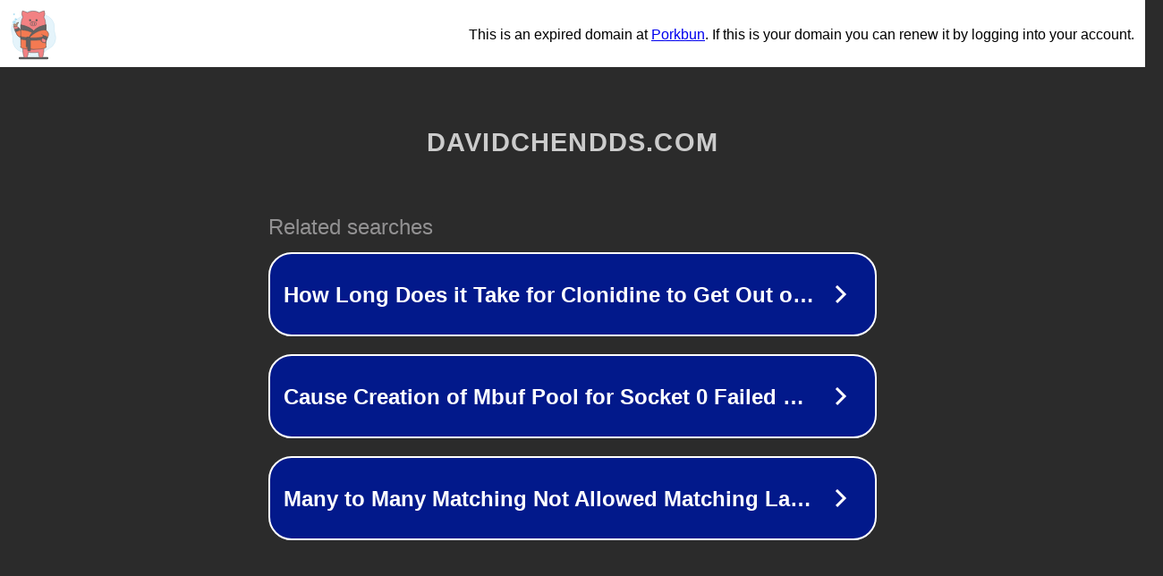

--- FILE ---
content_type: text/html; charset=utf-8
request_url: https://davidchendds.com/tag/%E0%B8%97%E0%B9%8D%E0%B8%B2%E0%B8%9B%E0%B8%B2%E0%B8%81%E0%B8%81%E0%B8%A3%E0%B8%B0%E0%B8%88%E0%B8%B1%E0%B8%9A%E0%B8%81%E0%B8%B5%E0%B9%88%E0%B8%A7%E0%B8%B1%E0%B8%99%E0%B8%AB%E0%B8%B2%E0%B8%A2/
body_size: 1310
content:
<!doctype html>
<html data-adblockkey="MFwwDQYJKoZIhvcNAQEBBQADSwAwSAJBANDrp2lz7AOmADaN8tA50LsWcjLFyQFcb/P2Txc58oYOeILb3vBw7J6f4pamkAQVSQuqYsKx3YzdUHCvbVZvFUsCAwEAAQ==_rygZpO8O9cgyTCio7Z0/SUN/UmlFl+29Ly5dDwdfJtvcj2LxT8bJ5UfOkCGSssbHt8LvVhAmu6+Rs/hhT82Jnw==" lang="en" style="background: #2B2B2B;">
<head>
    <meta charset="utf-8">
    <meta name="viewport" content="width=device-width, initial-scale=1">
    <link rel="icon" href="[data-uri]">
    <link rel="preconnect" href="https://www.google.com" crossorigin>
</head>
<body>
<div id="target" style="opacity: 0"></div>
<script>window.park = "[base64]";</script>
<script src="/bNwvWHpsd.js"></script>
</body>
</html>
